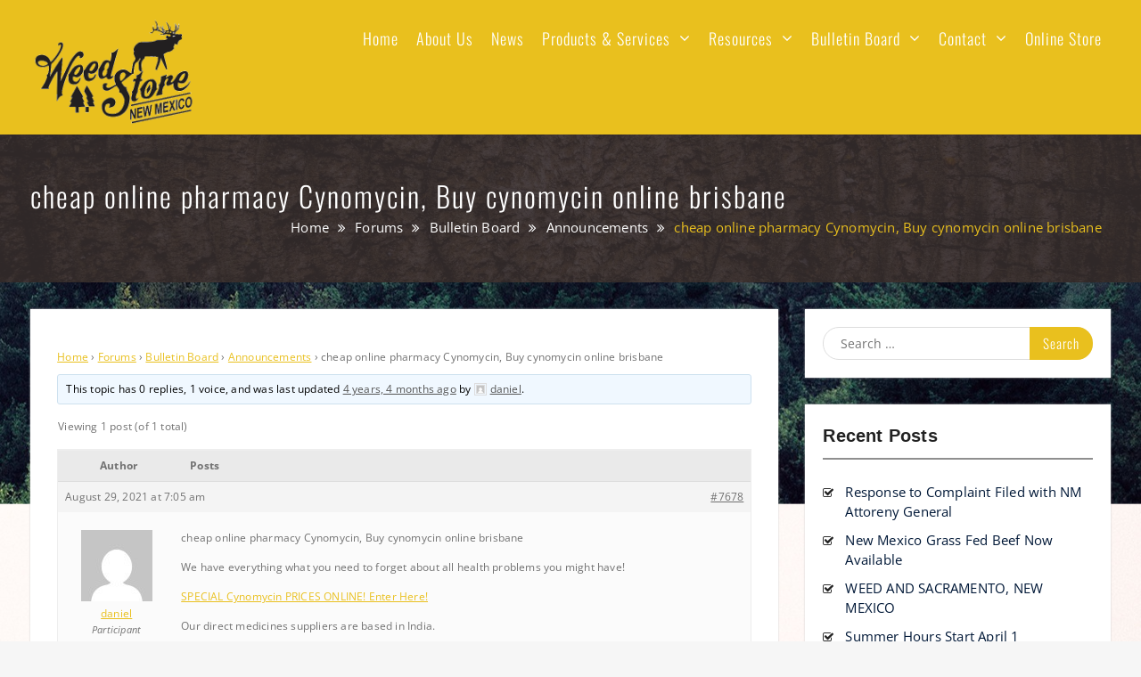

--- FILE ---
content_type: text/html; charset=UTF-8
request_url: http://weedstore.cc/forums/topic/cheap-online-pharmacy-cynomycin-buy-cynomycin-online-brisbane
body_size: 18212
content:
<!DOCTYPE html> <html lang="en-US"><head>
	    <meta charset="UTF-8">
    <meta name="viewport" content="width=device-width, initial-scale=1">
    <link rel="profile" href="http://gmpg.org/xfn/11">
    <link rel="pingback" href="http://weedstore.cc/xmlrpc.php">
    
<meta name='robots' content='index, follow, max-image-preview:large, max-snippet:-1, max-video-preview:-1' />
<script>window._wca = window._wca || [];</script>

	<!-- This site is optimized with the Yoast SEO plugin v22.8 - https://yoast.com/wordpress/plugins/seo/ -->
	<title>cheap online pharmacy Cynomycin, Buy cynomycin online brisbane - Weed Store</title>
	<link rel="canonical" href="http://weedstore.cc/forums/topic/cheap-online-pharmacy-cynomycin-buy-cynomycin-online-brisbane" />
	<meta property="og:locale" content="en_US" />
	<meta property="og:type" content="article" />
	<meta property="og:title" content="cheap online pharmacy Cynomycin, Buy cynomycin online brisbane - Weed Store" />
	<meta property="og:description" content="cheap online pharmacy Cynomycin, Buy cynomycin online brisbane We have everything what you need to forget about all health problems you might have! SPECIAL Cynomycin PRICES ONLINE! Enter Here! Our direct medicines suppliers are based in India. ------------------------------------ Random Internet Quotes: Life guys i actually explain this website and discover why ballston animal hospital in [&hellip;]" />
	<meta property="og:url" content="http://weedstore.cc/forums/topic/cheap-online-pharmacy-cynomycin-buy-cynomycin-online-brisbane" />
	<meta property="og:site_name" content="Weed Store" />
	<meta name="twitter:card" content="summary_large_image" />
	<meta name="twitter:label1" content="Est. reading time" />
	<meta name="twitter:data1" content="1 minute" />
	<script type="application/ld+json" class="yoast-schema-graph">{"@context":"https://schema.org","@graph":[{"@type":"WebPage","@id":"http://weedstore.cc/forums/topic/cheap-online-pharmacy-cynomycin-buy-cynomycin-online-brisbane","url":"http://weedstore.cc/forums/topic/cheap-online-pharmacy-cynomycin-buy-cynomycin-online-brisbane","name":"cheap online pharmacy Cynomycin, Buy cynomycin online brisbane - Weed Store","isPartOf":{"@id":"http://weedstore.cc/#website"},"datePublished":"2021-08-29T13:05:05+00:00","dateModified":"2021-08-29T13:05:05+00:00","breadcrumb":{"@id":"http://weedstore.cc/forums/topic/cheap-online-pharmacy-cynomycin-buy-cynomycin-online-brisbane#breadcrumb"},"inLanguage":"en-US","potentialAction":[{"@type":"ReadAction","target":["http://weedstore.cc/forums/topic/cheap-online-pharmacy-cynomycin-buy-cynomycin-online-brisbane"]}]},{"@type":"BreadcrumbList","@id":"http://weedstore.cc/forums/topic/cheap-online-pharmacy-cynomycin-buy-cynomycin-online-brisbane#breadcrumb","itemListElement":[{"@type":"ListItem","position":1,"name":"Home","item":"http://weedstore.cc/"},{"@type":"ListItem","position":2,"name":"Topics","item":"http://weedstore.cc/topics"},{"@type":"ListItem","position":3,"name":"Bulletin Board","item":"http://weedstore.cc/forums/forum/for-sale"},{"@type":"ListItem","position":4,"name":"Announcements","item":"http://weedstore.cc/forums/forum/for-sale/announcements"},{"@type":"ListItem","position":5,"name":"cheap online pharmacy Cynomycin, Buy cynomycin online brisbane"}]},{"@type":"WebSite","@id":"http://weedstore.cc/#website","url":"http://weedstore.cc/","name":"Weed Store","description":"","publisher":{"@id":"http://weedstore.cc/#organization"},"potentialAction":[{"@type":"SearchAction","target":{"@type":"EntryPoint","urlTemplate":"http://weedstore.cc/?s={search_term_string}"},"query-input":"required name=search_term_string"}],"inLanguage":"en-US"},{"@type":"Organization","@id":"http://weedstore.cc/#organization","name":"Weed Store","url":"http://weedstore.cc/","logo":{"@type":"ImageObject","inLanguage":"en-US","@id":"http://weedstore.cc/#/schema/logo/image/","url":"http://weedstore.cc/wp-content/uploads/2017/03/weedstorenew1bg.png","contentUrl":"http://weedstore.cc/wp-content/uploads/2017/03/weedstorenew1bg.png","width":400,"height":254,"caption":"Weed Store"},"image":{"@id":"http://weedstore.cc/#/schema/logo/image/"}}]}</script>
	<!-- / Yoast SEO plugin. -->


<link rel='dns-prefetch' href='//static.addtoany.com' />
<link rel='dns-prefetch' href='//maps.googleapis.com' />
<link rel='dns-prefetch' href='//stats.wp.com' />
<link rel="alternate" type="application/rss+xml" title="Weed Store &raquo; Feed" href="http://weedstore.cc/feed" />
<link rel="alternate" type="application/rss+xml" title="Weed Store &raquo; Comments Feed" href="http://weedstore.cc/comments/feed" />
<script type="text/javascript">
/* <![CDATA[ */
window._wpemojiSettings = {"baseUrl":"https:\/\/s.w.org\/images\/core\/emoji\/15.0.3\/72x72\/","ext":".png","svgUrl":"https:\/\/s.w.org\/images\/core\/emoji\/15.0.3\/svg\/","svgExt":".svg","source":{"concatemoji":"http:\/\/weedstore.cc\/wp-includes\/js\/wp-emoji-release.min.js?ver=6.5.7"}};
/*! This file is auto-generated */
!function(i,n){var o,s,e;function c(e){try{var t={supportTests:e,timestamp:(new Date).valueOf()};sessionStorage.setItem(o,JSON.stringify(t))}catch(e){}}function p(e,t,n){e.clearRect(0,0,e.canvas.width,e.canvas.height),e.fillText(t,0,0);var t=new Uint32Array(e.getImageData(0,0,e.canvas.width,e.canvas.height).data),r=(e.clearRect(0,0,e.canvas.width,e.canvas.height),e.fillText(n,0,0),new Uint32Array(e.getImageData(0,0,e.canvas.width,e.canvas.height).data));return t.every(function(e,t){return e===r[t]})}function u(e,t,n){switch(t){case"flag":return n(e,"\ud83c\udff3\ufe0f\u200d\u26a7\ufe0f","\ud83c\udff3\ufe0f\u200b\u26a7\ufe0f")?!1:!n(e,"\ud83c\uddfa\ud83c\uddf3","\ud83c\uddfa\u200b\ud83c\uddf3")&&!n(e,"\ud83c\udff4\udb40\udc67\udb40\udc62\udb40\udc65\udb40\udc6e\udb40\udc67\udb40\udc7f","\ud83c\udff4\u200b\udb40\udc67\u200b\udb40\udc62\u200b\udb40\udc65\u200b\udb40\udc6e\u200b\udb40\udc67\u200b\udb40\udc7f");case"emoji":return!n(e,"\ud83d\udc26\u200d\u2b1b","\ud83d\udc26\u200b\u2b1b")}return!1}function f(e,t,n){var r="undefined"!=typeof WorkerGlobalScope&&self instanceof WorkerGlobalScope?new OffscreenCanvas(300,150):i.createElement("canvas"),a=r.getContext("2d",{willReadFrequently:!0}),o=(a.textBaseline="top",a.font="600 32px Arial",{});return e.forEach(function(e){o[e]=t(a,e,n)}),o}function t(e){var t=i.createElement("script");t.src=e,t.defer=!0,i.head.appendChild(t)}"undefined"!=typeof Promise&&(o="wpEmojiSettingsSupports",s=["flag","emoji"],n.supports={everything:!0,everythingExceptFlag:!0},e=new Promise(function(e){i.addEventListener("DOMContentLoaded",e,{once:!0})}),new Promise(function(t){var n=function(){try{var e=JSON.parse(sessionStorage.getItem(o));if("object"==typeof e&&"number"==typeof e.timestamp&&(new Date).valueOf()<e.timestamp+604800&&"object"==typeof e.supportTests)return e.supportTests}catch(e){}return null}();if(!n){if("undefined"!=typeof Worker&&"undefined"!=typeof OffscreenCanvas&&"undefined"!=typeof URL&&URL.createObjectURL&&"undefined"!=typeof Blob)try{var e="postMessage("+f.toString()+"("+[JSON.stringify(s),u.toString(),p.toString()].join(",")+"));",r=new Blob([e],{type:"text/javascript"}),a=new Worker(URL.createObjectURL(r),{name:"wpTestEmojiSupports"});return void(a.onmessage=function(e){c(n=e.data),a.terminate(),t(n)})}catch(e){}c(n=f(s,u,p))}t(n)}).then(function(e){for(var t in e)n.supports[t]=e[t],n.supports.everything=n.supports.everything&&n.supports[t],"flag"!==t&&(n.supports.everythingExceptFlag=n.supports.everythingExceptFlag&&n.supports[t]);n.supports.everythingExceptFlag=n.supports.everythingExceptFlag&&!n.supports.flag,n.DOMReady=!1,n.readyCallback=function(){n.DOMReady=!0}}).then(function(){return e}).then(function(){var e;n.supports.everything||(n.readyCallback(),(e=n.source||{}).concatemoji?t(e.concatemoji):e.wpemoji&&e.twemoji&&(t(e.twemoji),t(e.wpemoji)))}))}((window,document),window._wpemojiSettings);
/* ]]> */
</script>
<style id='wp-emoji-styles-inline-css' type='text/css'>

	img.wp-smiley, img.emoji {
		display: inline !important;
		border: none !important;
		box-shadow: none !important;
		height: 1em !important;
		width: 1em !important;
		margin: 0 0.07em !important;
		vertical-align: -0.1em !important;
		background: none !important;
		padding: 0 !important;
	}
</style>
<link rel='stylesheet' id='wp-block-library-css' href='http://weedstore.cc/wp-includes/css/dist/block-library/style.min.css?ver=6.5.7' type='text/css' media='all' />
<style id='wp-block-library-inline-css' type='text/css'>
.has-text-align-justify{text-align:justify;}
</style>
<style id='wp-block-library-theme-inline-css' type='text/css'>
.wp-block-audio figcaption{color:#555;font-size:13px;text-align:center}.is-dark-theme .wp-block-audio figcaption{color:#ffffffa6}.wp-block-audio{margin:0 0 1em}.wp-block-code{border:1px solid #ccc;border-radius:4px;font-family:Menlo,Consolas,monaco,monospace;padding:.8em 1em}.wp-block-embed figcaption{color:#555;font-size:13px;text-align:center}.is-dark-theme .wp-block-embed figcaption{color:#ffffffa6}.wp-block-embed{margin:0 0 1em}.blocks-gallery-caption{color:#555;font-size:13px;text-align:center}.is-dark-theme .blocks-gallery-caption{color:#ffffffa6}.wp-block-image figcaption{color:#555;font-size:13px;text-align:center}.is-dark-theme .wp-block-image figcaption{color:#ffffffa6}.wp-block-image{margin:0 0 1em}.wp-block-pullquote{border-bottom:4px solid;border-top:4px solid;color:currentColor;margin-bottom:1.75em}.wp-block-pullquote cite,.wp-block-pullquote footer,.wp-block-pullquote__citation{color:currentColor;font-size:.8125em;font-style:normal;text-transform:uppercase}.wp-block-quote{border-left:.25em solid;margin:0 0 1.75em;padding-left:1em}.wp-block-quote cite,.wp-block-quote footer{color:currentColor;font-size:.8125em;font-style:normal;position:relative}.wp-block-quote.has-text-align-right{border-left:none;border-right:.25em solid;padding-left:0;padding-right:1em}.wp-block-quote.has-text-align-center{border:none;padding-left:0}.wp-block-quote.is-large,.wp-block-quote.is-style-large,.wp-block-quote.is-style-plain{border:none}.wp-block-search .wp-block-search__label{font-weight:700}.wp-block-search__button{border:1px solid #ccc;padding:.375em .625em}:where(.wp-block-group.has-background){padding:1.25em 2.375em}.wp-block-separator.has-css-opacity{opacity:.4}.wp-block-separator{border:none;border-bottom:2px solid;margin-left:auto;margin-right:auto}.wp-block-separator.has-alpha-channel-opacity{opacity:1}.wp-block-separator:not(.is-style-wide):not(.is-style-dots){width:100px}.wp-block-separator.has-background:not(.is-style-dots){border-bottom:none;height:1px}.wp-block-separator.has-background:not(.is-style-wide):not(.is-style-dots){height:2px}.wp-block-table{margin:0 0 1em}.wp-block-table td,.wp-block-table th{word-break:normal}.wp-block-table figcaption{color:#555;font-size:13px;text-align:center}.is-dark-theme .wp-block-table figcaption{color:#ffffffa6}.wp-block-video figcaption{color:#555;font-size:13px;text-align:center}.is-dark-theme .wp-block-video figcaption{color:#ffffffa6}.wp-block-video{margin:0 0 1em}.wp-block-template-part.has-background{margin-bottom:0;margin-top:0;padding:1.25em 2.375em}
</style>
<link rel='stylesheet' id='mediaelement-css' href='http://weedstore.cc/wp-includes/js/mediaelement/mediaelementplayer-legacy.min.css?ver=4.2.17' type='text/css' media='all' />
<link rel='stylesheet' id='wp-mediaelement-css' href='http://weedstore.cc/wp-includes/js/mediaelement/wp-mediaelement.min.css?ver=6.5.7' type='text/css' media='all' />
<style id='jetpack-sharing-buttons-style-inline-css' type='text/css'>
.jetpack-sharing-buttons__services-list{display:flex;flex-direction:row;flex-wrap:wrap;gap:0;list-style-type:none;margin:5px;padding:0}.jetpack-sharing-buttons__services-list.has-small-icon-size{font-size:12px}.jetpack-sharing-buttons__services-list.has-normal-icon-size{font-size:16px}.jetpack-sharing-buttons__services-list.has-large-icon-size{font-size:24px}.jetpack-sharing-buttons__services-list.has-huge-icon-size{font-size:36px}@media print{.jetpack-sharing-buttons__services-list{display:none!important}}.editor-styles-wrapper .wp-block-jetpack-sharing-buttons{gap:0;padding-inline-start:0}ul.jetpack-sharing-buttons__services-list.has-background{padding:1.25em 2.375em}
</style>
<link rel='stylesheet' id='awsm-ead-public-css' href='http://weedstore.cc/wp-content/plugins/embed-any-document/css/embed-public.min.css?ver=2.7.4' type='text/css' media='all' />
<link rel='stylesheet' id='wp-components-css' href='http://weedstore.cc/wp-includes/css/dist/components/style.min.css?ver=6.5.7' type='text/css' media='all' />
<link rel='stylesheet' id='wp-preferences-css' href='http://weedstore.cc/wp-includes/css/dist/preferences/style.min.css?ver=6.5.7' type='text/css' media='all' />
<link rel='stylesheet' id='wp-block-editor-css' href='http://weedstore.cc/wp-includes/css/dist/block-editor/style.min.css?ver=6.5.7' type='text/css' media='all' />
<link rel='stylesheet' id='wp-reusable-blocks-css' href='http://weedstore.cc/wp-includes/css/dist/reusable-blocks/style.min.css?ver=6.5.7' type='text/css' media='all' />
<link rel='stylesheet' id='wp-patterns-css' href='http://weedstore.cc/wp-includes/css/dist/patterns/style.min.css?ver=6.5.7' type='text/css' media='all' />
<link rel='stylesheet' id='wp-editor-css' href='http://weedstore.cc/wp-includes/css/dist/editor/style.min.css?ver=6.5.7' type='text/css' media='all' />
<link rel='stylesheet' id='sld_block-cgb-style-css-css' href='http://weedstore.cc/wp-content/plugins/simple-link-directory/gutenberg/sld-block/dist/blocks.style.build.css?ver=6.5.7' type='text/css' media='all' />
<style id='classic-theme-styles-inline-css' type='text/css'>
/*! This file is auto-generated */
.wp-block-button__link{color:#fff;background-color:#32373c;border-radius:9999px;box-shadow:none;text-decoration:none;padding:calc(.667em + 2px) calc(1.333em + 2px);font-size:1.125em}.wp-block-file__button{background:#32373c;color:#fff;text-decoration:none}
</style>
<style id='global-styles-inline-css' type='text/css'>
body{--wp--preset--color--black: #111111;--wp--preset--color--cyan-bluish-gray: #abb8c3;--wp--preset--color--white: #ffffff;--wp--preset--color--pale-pink: #f78da7;--wp--preset--color--vivid-red: #cf2e2e;--wp--preset--color--luminous-vivid-orange: #ff6900;--wp--preset--color--luminous-vivid-amber: #fcb900;--wp--preset--color--light-green-cyan: #7bdcb5;--wp--preset--color--vivid-green-cyan: #00d084;--wp--preset--color--pale-cyan-blue: #8ed1fc;--wp--preset--color--vivid-cyan-blue: #0693e3;--wp--preset--color--vivid-purple: #9b51e0;--wp--preset--color--gray: #f4f4f4;--wp--preset--color--blue: #1b8be0;--wp--preset--color--yellow: #e9c01e;--wp--preset--gradient--vivid-cyan-blue-to-vivid-purple: linear-gradient(135deg,rgba(6,147,227,1) 0%,rgb(155,81,224) 100%);--wp--preset--gradient--light-green-cyan-to-vivid-green-cyan: linear-gradient(135deg,rgb(122,220,180) 0%,rgb(0,208,130) 100%);--wp--preset--gradient--luminous-vivid-amber-to-luminous-vivid-orange: linear-gradient(135deg,rgba(252,185,0,1) 0%,rgba(255,105,0,1) 100%);--wp--preset--gradient--luminous-vivid-orange-to-vivid-red: linear-gradient(135deg,rgba(255,105,0,1) 0%,rgb(207,46,46) 100%);--wp--preset--gradient--very-light-gray-to-cyan-bluish-gray: linear-gradient(135deg,rgb(238,238,238) 0%,rgb(169,184,195) 100%);--wp--preset--gradient--cool-to-warm-spectrum: linear-gradient(135deg,rgb(74,234,220) 0%,rgb(151,120,209) 20%,rgb(207,42,186) 40%,rgb(238,44,130) 60%,rgb(251,105,98) 80%,rgb(254,248,76) 100%);--wp--preset--gradient--blush-light-purple: linear-gradient(135deg,rgb(255,206,236) 0%,rgb(152,150,240) 100%);--wp--preset--gradient--blush-bordeaux: linear-gradient(135deg,rgb(254,205,165) 0%,rgb(254,45,45) 50%,rgb(107,0,62) 100%);--wp--preset--gradient--luminous-dusk: linear-gradient(135deg,rgb(255,203,112) 0%,rgb(199,81,192) 50%,rgb(65,88,208) 100%);--wp--preset--gradient--pale-ocean: linear-gradient(135deg,rgb(255,245,203) 0%,rgb(182,227,212) 50%,rgb(51,167,181) 100%);--wp--preset--gradient--electric-grass: linear-gradient(135deg,rgb(202,248,128) 0%,rgb(113,206,126) 100%);--wp--preset--gradient--midnight: linear-gradient(135deg,rgb(2,3,129) 0%,rgb(40,116,252) 100%);--wp--preset--font-size--small: 14px;--wp--preset--font-size--medium: 20px;--wp--preset--font-size--large: 42px;--wp--preset--font-size--x-large: 42px;--wp--preset--font-size--normal: 18px;--wp--preset--font-size--huge: 54px;--wp--preset--spacing--20: 0.44rem;--wp--preset--spacing--30: 0.67rem;--wp--preset--spacing--40: 1rem;--wp--preset--spacing--50: 1.5rem;--wp--preset--spacing--60: 2.25rem;--wp--preset--spacing--70: 3.38rem;--wp--preset--spacing--80: 5.06rem;--wp--preset--shadow--natural: 6px 6px 9px rgba(0, 0, 0, 0.2);--wp--preset--shadow--deep: 12px 12px 50px rgba(0, 0, 0, 0.4);--wp--preset--shadow--sharp: 6px 6px 0px rgba(0, 0, 0, 0.2);--wp--preset--shadow--outlined: 6px 6px 0px -3px rgba(255, 255, 255, 1), 6px 6px rgba(0, 0, 0, 1);--wp--preset--shadow--crisp: 6px 6px 0px rgba(0, 0, 0, 1);}:where(.is-layout-flex){gap: 0.5em;}:where(.is-layout-grid){gap: 0.5em;}body .is-layout-flex{display: flex;}body .is-layout-flex{flex-wrap: wrap;align-items: center;}body .is-layout-flex > *{margin: 0;}body .is-layout-grid{display: grid;}body .is-layout-grid > *{margin: 0;}:where(.wp-block-columns.is-layout-flex){gap: 2em;}:where(.wp-block-columns.is-layout-grid){gap: 2em;}:where(.wp-block-post-template.is-layout-flex){gap: 1.25em;}:where(.wp-block-post-template.is-layout-grid){gap: 1.25em;}.has-black-color{color: var(--wp--preset--color--black) !important;}.has-cyan-bluish-gray-color{color: var(--wp--preset--color--cyan-bluish-gray) !important;}.has-white-color{color: var(--wp--preset--color--white) !important;}.has-pale-pink-color{color: var(--wp--preset--color--pale-pink) !important;}.has-vivid-red-color{color: var(--wp--preset--color--vivid-red) !important;}.has-luminous-vivid-orange-color{color: var(--wp--preset--color--luminous-vivid-orange) !important;}.has-luminous-vivid-amber-color{color: var(--wp--preset--color--luminous-vivid-amber) !important;}.has-light-green-cyan-color{color: var(--wp--preset--color--light-green-cyan) !important;}.has-vivid-green-cyan-color{color: var(--wp--preset--color--vivid-green-cyan) !important;}.has-pale-cyan-blue-color{color: var(--wp--preset--color--pale-cyan-blue) !important;}.has-vivid-cyan-blue-color{color: var(--wp--preset--color--vivid-cyan-blue) !important;}.has-vivid-purple-color{color: var(--wp--preset--color--vivid-purple) !important;}.has-black-background-color{background-color: var(--wp--preset--color--black) !important;}.has-cyan-bluish-gray-background-color{background-color: var(--wp--preset--color--cyan-bluish-gray) !important;}.has-white-background-color{background-color: var(--wp--preset--color--white) !important;}.has-pale-pink-background-color{background-color: var(--wp--preset--color--pale-pink) !important;}.has-vivid-red-background-color{background-color: var(--wp--preset--color--vivid-red) !important;}.has-luminous-vivid-orange-background-color{background-color: var(--wp--preset--color--luminous-vivid-orange) !important;}.has-luminous-vivid-amber-background-color{background-color: var(--wp--preset--color--luminous-vivid-amber) !important;}.has-light-green-cyan-background-color{background-color: var(--wp--preset--color--light-green-cyan) !important;}.has-vivid-green-cyan-background-color{background-color: var(--wp--preset--color--vivid-green-cyan) !important;}.has-pale-cyan-blue-background-color{background-color: var(--wp--preset--color--pale-cyan-blue) !important;}.has-vivid-cyan-blue-background-color{background-color: var(--wp--preset--color--vivid-cyan-blue) !important;}.has-vivid-purple-background-color{background-color: var(--wp--preset--color--vivid-purple) !important;}.has-black-border-color{border-color: var(--wp--preset--color--black) !important;}.has-cyan-bluish-gray-border-color{border-color: var(--wp--preset--color--cyan-bluish-gray) !important;}.has-white-border-color{border-color: var(--wp--preset--color--white) !important;}.has-pale-pink-border-color{border-color: var(--wp--preset--color--pale-pink) !important;}.has-vivid-red-border-color{border-color: var(--wp--preset--color--vivid-red) !important;}.has-luminous-vivid-orange-border-color{border-color: var(--wp--preset--color--luminous-vivid-orange) !important;}.has-luminous-vivid-amber-border-color{border-color: var(--wp--preset--color--luminous-vivid-amber) !important;}.has-light-green-cyan-border-color{border-color: var(--wp--preset--color--light-green-cyan) !important;}.has-vivid-green-cyan-border-color{border-color: var(--wp--preset--color--vivid-green-cyan) !important;}.has-pale-cyan-blue-border-color{border-color: var(--wp--preset--color--pale-cyan-blue) !important;}.has-vivid-cyan-blue-border-color{border-color: var(--wp--preset--color--vivid-cyan-blue) !important;}.has-vivid-purple-border-color{border-color: var(--wp--preset--color--vivid-purple) !important;}.has-vivid-cyan-blue-to-vivid-purple-gradient-background{background: var(--wp--preset--gradient--vivid-cyan-blue-to-vivid-purple) !important;}.has-light-green-cyan-to-vivid-green-cyan-gradient-background{background: var(--wp--preset--gradient--light-green-cyan-to-vivid-green-cyan) !important;}.has-luminous-vivid-amber-to-luminous-vivid-orange-gradient-background{background: var(--wp--preset--gradient--luminous-vivid-amber-to-luminous-vivid-orange) !important;}.has-luminous-vivid-orange-to-vivid-red-gradient-background{background: var(--wp--preset--gradient--luminous-vivid-orange-to-vivid-red) !important;}.has-very-light-gray-to-cyan-bluish-gray-gradient-background{background: var(--wp--preset--gradient--very-light-gray-to-cyan-bluish-gray) !important;}.has-cool-to-warm-spectrum-gradient-background{background: var(--wp--preset--gradient--cool-to-warm-spectrum) !important;}.has-blush-light-purple-gradient-background{background: var(--wp--preset--gradient--blush-light-purple) !important;}.has-blush-bordeaux-gradient-background{background: var(--wp--preset--gradient--blush-bordeaux) !important;}.has-luminous-dusk-gradient-background{background: var(--wp--preset--gradient--luminous-dusk) !important;}.has-pale-ocean-gradient-background{background: var(--wp--preset--gradient--pale-ocean) !important;}.has-electric-grass-gradient-background{background: var(--wp--preset--gradient--electric-grass) !important;}.has-midnight-gradient-background{background: var(--wp--preset--gradient--midnight) !important;}.has-small-font-size{font-size: var(--wp--preset--font-size--small) !important;}.has-medium-font-size{font-size: var(--wp--preset--font-size--medium) !important;}.has-large-font-size{font-size: var(--wp--preset--font-size--large) !important;}.has-x-large-font-size{font-size: var(--wp--preset--font-size--x-large) !important;}
.wp-block-navigation a:where(:not(.wp-element-button)){color: inherit;}
:where(.wp-block-post-template.is-layout-flex){gap: 1.25em;}:where(.wp-block-post-template.is-layout-grid){gap: 1.25em;}
:where(.wp-block-columns.is-layout-flex){gap: 2em;}:where(.wp-block-columns.is-layout-grid){gap: 2em;}
.wp-block-pullquote{font-size: 1.5em;line-height: 1.6;}
</style>
<link rel='stylesheet' id='bbp-default-css' href='http://weedstore.cc/wp-content/plugins/bbpress/templates/default/css/bbpress.min.css?ver=2.6.9' type='text/css' media='all' />
<link rel='stylesheet' id='contact-form-7-css' href='http://weedstore.cc/wp-content/plugins/contact-form-7/includes/css/styles.css?ver=5.9.5' type='text/css' media='all' />
<link rel='stylesheet' id='hm_bbpui-css' href='http://weedstore.cc/wp-content/plugins/image-upload-for-bbpress/css/bbp-image-upload.css?ver=6.5.7' type='text/css' media='all' />
<link rel='stylesheet' id='nws-alerts-css-css' href='http://weedstore.cc/wp-content/plugins/national-weather-service-alerts/css/nws-alerts.css?ver=6.5.7' type='text/css' media='all' />
<link rel='stylesheet' id='woocommerce-layout-css' href='http://weedstore.cc/wp-content/plugins/woocommerce/assets/css/woocommerce-layout.css?ver=8.9.4' type='text/css' media='all' />
<style id='woocommerce-layout-inline-css' type='text/css'>

	.infinite-scroll .woocommerce-pagination {
		display: none;
	}
</style>
<link rel='stylesheet' id='woocommerce-smallscreen-css' href='http://weedstore.cc/wp-content/plugins/woocommerce/assets/css/woocommerce-smallscreen.css?ver=8.9.4' type='text/css' media='only screen and (max-width: 768px)' />
<link rel='stylesheet' id='woocommerce-general-css' href='http://weedstore.cc/wp-content/plugins/woocommerce/assets/css/woocommerce.css?ver=8.9.4' type='text/css' media='all' />
<style id='woocommerce-inline-inline-css' type='text/css'>
.woocommerce form .form-row .required { visibility: visible; }
</style>
<link rel='stylesheet' id='wpemfb-lightbox-css' href='http://weedstore.cc/wp-content/plugins/wp-embed-facebook/templates/lightbox/css/lightbox.css?ver=3.1.2' type='text/css' media='all' />
<link rel='stylesheet' id='op_css-css' href='http://weedstore.cc/wp-content/plugins/wp-opening-hours/dist/styles/main.css?ver=6.5.7' type='text/css' media='all' />
<link rel='stylesheet' id='font-awesome-css' href='http://weedstore.cc/wp-content/plugins/elementor/assets/lib/font-awesome/css/font-awesome.min.css?ver=4.7.0' type='text/css' media='all' />
<link rel='stylesheet' id='onefold-google-fonts-css' href='http://weedstore.cc/wp-content/fonts/86ae9f0678b8ff9b74022ec3244bd8e0.css' type='text/css' media='all' />
<link rel='stylesheet' id='jquery-sidr-css' href='http://weedstore.cc/wp-content/themes/onefold/third-party/sidr/css/jquery.sidr.dark.min.css?ver=2.2.1' type='text/css' media='all' />
<link rel='stylesheet' id='jquery-magnific-popup-css' href='http://weedstore.cc/wp-content/themes/onefold/third-party/magnific-popup/css/magnific-popup.min.css?ver=1.1.0' type='text/css' media='all' />
<link rel='stylesheet' id='onefold-style-css' href='http://weedstore.cc/wp-content/themes/onefold/style.css?ver=20240328-04720' type='text/css' media='all' />
<link rel='stylesheet' id='onefold-block-style-css' href='http://weedstore.cc/wp-content/themes/onefold/css/blocks.css?ver=20240328-04720' type='text/css' media='all' />
<link rel='stylesheet' id='meks-ads-widget-css' href='http://weedstore.cc/wp-content/plugins/meks-easy-ads-widget/css/style.css?ver=2.0.8' type='text/css' media='all' />
<link rel='stylesheet' id='addtoany-css' href='http://weedstore.cc/wp-content/plugins/add-to-any/addtoany.min.css?ver=1.16' type='text/css' media='all' />
<script type="text/javascript" src="http://weedstore.cc/wp-includes/js/jquery/jquery.min.js?ver=3.7.1" id="jquery-core-js"></script>
<script type="text/javascript" src="http://weedstore.cc/wp-includes/js/jquery/jquery-migrate.min.js?ver=3.4.1" id="jquery-migrate-js"></script>
<script type="text/javascript" id="addtoany-core-js-before">
/* <![CDATA[ */
window.a2a_config=window.a2a_config||{};a2a_config.callbacks=[];a2a_config.overlays=[];a2a_config.templates={};
/* ]]> */
</script>
<script type="text/javascript" async src="https://static.addtoany.com/menu/page.js" id="addtoany-core-js"></script>
<script type="text/javascript" async src="http://weedstore.cc/wp-content/plugins/add-to-any/addtoany.min.js?ver=1.1" id="addtoany-jquery-js"></script>
<script type="text/javascript" src="http://weedstore.cc/wp-content/plugins/image-upload-for-bbpress/js/bbp-image-upload.js?ver=1.1.17" id="hm_bbpui-js"></script>
<script type="text/javascript" src="https://maps.googleapis.com/maps/api/js?key=AIzaSyAGZtvdzyuDnavaMKg4wyrzudV73h8e0yA&amp;v=3.exp&amp;libraries=weather" id="google-map-api-js"></script>
<script type="text/javascript" src="http://weedstore.cc/wp-content/plugins/woocommerce/assets/js/jquery-blockui/jquery.blockUI.min.js?ver=2.7.0-wc.8.9.4" id="jquery-blockui-js" defer="defer" data-wp-strategy="defer"></script>
<script type="text/javascript" id="wc-add-to-cart-js-extra">
/* <![CDATA[ */
var wc_add_to_cart_params = {"ajax_url":"\/wp-admin\/admin-ajax.php","wc_ajax_url":"\/?wc-ajax=%%endpoint%%","i18n_view_cart":"View cart","cart_url":"http:\/\/weedstore.cc","is_cart":"","cart_redirect_after_add":"no"};
/* ]]> */
</script>
<script type="text/javascript" src="http://weedstore.cc/wp-content/plugins/woocommerce/assets/js/frontend/add-to-cart.min.js?ver=8.9.4" id="wc-add-to-cart-js" defer="defer" data-wp-strategy="defer"></script>
<script type="text/javascript" src="http://weedstore.cc/wp-content/plugins/woocommerce/assets/js/js-cookie/js.cookie.min.js?ver=2.1.4-wc.8.9.4" id="js-cookie-js" defer="defer" data-wp-strategy="defer"></script>
<script type="text/javascript" id="woocommerce-js-extra">
/* <![CDATA[ */
var woocommerce_params = {"ajax_url":"\/wp-admin\/admin-ajax.php","wc_ajax_url":"\/?wc-ajax=%%endpoint%%"};
/* ]]> */
</script>
<script type="text/javascript" src="http://weedstore.cc/wp-content/plugins/woocommerce/assets/js/frontend/woocommerce.min.js?ver=8.9.4" id="woocommerce-js" defer="defer" data-wp-strategy="defer"></script>
<script type="text/javascript" src="http://weedstore.cc/wp-content/plugins/wp-embed-facebook/templates/lightbox/js/lightbox.min.js?ver=3.1.2" id="wpemfb-lightbox-js"></script>
<script type="text/javascript" id="wpemfb-fbjs-js-extra">
/* <![CDATA[ */
var WEF = {"local":"en_US","version":"v2.8","fb_id":"","comments_nonce":"85374d2c4e"};
/* ]]> */
</script>
<script type="text/javascript" src="http://weedstore.cc/wp-content/plugins/wp-embed-facebook/inc/js/fb.min.js?ver=3.1.2" id="wpemfb-fbjs-js"></script>
<script type="text/javascript" id="WCPAY_ASSETS-js-extra">
/* <![CDATA[ */
var wcpayAssets = {"url":"http:\/\/weedstore.cc\/wp-content\/plugins\/woocommerce-payments\/dist\/"};
/* ]]> */
</script>
<script type="text/javascript" src="https://stats.wp.com/s-202604.js" id="woocommerce-analytics-js" defer="defer" data-wp-strategy="defer"></script>
<link rel="https://api.w.org/" href="http://weedstore.cc/wp-json/" /><link rel="EditURI" type="application/rsd+xml" title="RSD" href="http://weedstore.cc/xmlrpc.php?rsd" />
<meta name="generator" content="WordPress 6.5.7" />
<meta name="generator" content="WooCommerce 8.9.4" />
<link rel='shortlink' href='http://weedstore.cc/?p=7678' />
<link rel="alternate" type="application/json+oembed" href="http://weedstore.cc/wp-json/oembed/1.0/embed?url=http%3A%2F%2Fweedstore.cc%2Fforums%2Ftopic%2Fcheap-online-pharmacy-cynomycin-buy-cynomycin-online-brisbane" />
<link rel="alternate" type="text/xml+oembed" href="http://weedstore.cc/wp-json/oembed/1.0/embed?url=http%3A%2F%2Fweedstore.cc%2Fforums%2Ftopic%2Fcheap-online-pharmacy-cynomycin-buy-cynomycin-online-brisbane&#038;format=xml" />
        <script type="text/javascript">
            var ajaxurl = 'http://weedstore.cc/wp-admin/admin-ajax.php';
        </script>
        <script type="text/javascript">
                var ajaxurl = "http://weedstore.cc/wp-admin/admin-ajax.php";
                var qc_sld_get_ajax_nonce = "517abca25c";
             </script><script type="text/javascript">
(function(url){
	if(/(?:Chrome\/26\.0\.1410\.63 Safari\/537\.31|WordfenceTestMonBot)/.test(navigator.userAgent)){ return; }
	var addEvent = function(evt, handler) {
		if (window.addEventListener) {
			document.addEventListener(evt, handler, false);
		} else if (window.attachEvent) {
			document.attachEvent('on' + evt, handler);
		}
	};
	var removeEvent = function(evt, handler) {
		if (window.removeEventListener) {
			document.removeEventListener(evt, handler, false);
		} else if (window.detachEvent) {
			document.detachEvent('on' + evt, handler);
		}
	};
	var evts = 'contextmenu dblclick drag dragend dragenter dragleave dragover dragstart drop keydown keypress keyup mousedown mousemove mouseout mouseover mouseup mousewheel scroll'.split(' ');
	var logHuman = function() {
		if (window.wfLogHumanRan) { return; }
		window.wfLogHumanRan = true;
		var wfscr = document.createElement('script');
		wfscr.type = 'text/javascript';
		wfscr.async = true;
		wfscr.src = url + '&r=' + Math.random();
		(document.getElementsByTagName('head')[0]||document.getElementsByTagName('body')[0]).appendChild(wfscr);
		for (var i = 0; i < evts.length; i++) {
			removeEvent(evts[i], logHuman);
		}
	};
	for (var i = 0; i < evts.length; i++) {
		addEvent(evts[i], logHuman);
	}
})('//weedstore.cc/?wordfence_lh=1&hid=3E0B0851566247D68DCA0646ED2EA02A');
</script>	<style>img#wpstats{display:none}</style>
			<noscript><style>.woocommerce-product-gallery{ opacity: 1 !important; }</style></noscript>
	<meta name="generator" content="Elementor 3.21.8; features: e_optimized_assets_loading, additional_custom_breakpoints; settings: css_print_method-external, google_font-enabled, font_display-auto">
<style type="text/css" id="custom-background-css">
body.custom-background { background-image: url("http://weedstore.cc/wp-content/uploads/2017/03/nature-forest-trees-fog.jpeg"); background-position: right bottom; background-size: auto; background-repeat: repeat; background-attachment: scroll; }
</style>
	<link rel="icon" href="http://weedstore.cc/wp-content/uploads/2017/03/cropped-weedstorenew1-32x32.png" sizes="32x32" />
<link rel="icon" href="http://weedstore.cc/wp-content/uploads/2017/03/cropped-weedstorenew1-192x192.png" sizes="192x192" />
<link rel="apple-touch-icon" href="http://weedstore.cc/wp-content/uploads/2017/03/cropped-weedstorenew1-180x180.png" />
<meta name="msapplication-TileImage" content="http://weedstore.cc/wp-content/uploads/2017/03/cropped-weedstorenew1-270x270.png" />

<script type='text/javascript' src='http://weedstore.cc/wp-content/plugins/wp-spamshield/js/jscripts.php'></script> 
</head>

<body class="topic bbpress no-js topic-template-default single single-topic postid-7678 custom-background wp-custom-logo wp-embed-responsive theme-onefold nws-alerts-bar-enabled woocommerce-no-js global-layout-right-sidebar slider-disabled elementor-default elementor-kit-309">
<article class="nws-alerts nws-alerts-collapsible nws-alerts-bar  nws-alerts-no-entries" data-settings="{&quot;zip&quot;:&quot;88354&quot;,&quot;scope&quot;:&quot;county&quot;,&quot;limit&quot;:0,&quot;display&quot;:&quot;bar&quot;,&quot;classes&quot;:&quot;nws-alerts-bar  nws-alerts-no-entries&quot;,&quot;location_title&quot;:&quot;Weed, NM&quot;,&quot;refresh_rate&quot;:15}">
    <!-- Heading -->
    <section class="nws-alerts-heading nws-alerts-heading-no-graphic">
        <!-- Heading graphic -->
        
        <!-- Heading entry event -->
        
        <!-- Heading location and scope -->
                    <span class="nws-alerts-heading-location">Weed, NM</span><span class="nws-alerts-heading-scope">Local Weather Alerts</span>
            </section>

    <!-- Details -->
    <section class="nws-alerts-details">
        <!-- Details entries -->
        <section class="nws-alerts-entries">
                    <!-- Entries empty -->
            There are currently no active weather alerts.                </section>

        <!-- Details map -->
            </section>
</article>


	

	    <div id="page" class="hfeed site">
    <a class="skip-link screen-reader-text" href="#content">Skip to content</a>		<a id="mobile-trigger" href="#mob-menu"><i class="fa fa-bars"></i></a>
		<div id="mob-menu">
			<ul id="menu-pages" class="menu"><li id="menu-item-52" class="menu-item menu-item-type-custom menu-item-object-custom menu-item-home menu-item-52"><a href="http://weedstore.cc">Home</a></li>
<li id="menu-item-53" class="menu-item menu-item-type-post_type menu-item-object-page menu-item-53"><a href="http://weedstore.cc/about-us">About Us</a></li>
<li id="menu-item-54" class="menu-item menu-item-type-post_type menu-item-object-page current_page_parent menu-item-54"><a href="http://weedstore.cc/news">News</a></li>
<li id="menu-item-55" class="menu-item menu-item-type-post_type menu-item-object-page menu-item-has-children menu-item-55"><a href="http://weedstore.cc/services">Products &#038; Services</a>
<ul class="sub-menu">
	<li id="menu-item-71" class="menu-item menu-item-type-post_type menu-item-object-page menu-item-71"><a href="http://weedstore.cc/services/print-copy-service">Print &#038; Copy Service</a></li>
	<li id="menu-item-88" class="menu-item menu-item-type-post_type menu-item-object-page menu-item-88"><a href="http://weedstore.cc/services/3d-printing-service">3d Printing Service</a></li>
	<li id="menu-item-142" class="menu-item menu-item-type-post_type menu-item-object-page menu-item-142"><a href="http://weedstore.cc/services/website-hosting-development">Website Hosting &#038; Development</a></li>
	<li id="menu-item-65" class="menu-item menu-item-type-post_type menu-item-object-page menu-item-65"><a href="http://weedstore.cc/services/communication">Communication</a></li>
	<li id="menu-item-158" class="menu-item menu-item-type-custom menu-item-object-custom menu-item-158"><a href="http://dvd.weedstore.cc">DVD Rental</a></li>
</ul>
</li>
<li id="menu-item-56" class="menu-item menu-item-type-post_type menu-item-object-page menu-item-has-children menu-item-56"><a href="http://weedstore.cc/resources">Resources</a>
<ul class="sub-menu">
	<li id="menu-item-148" class="menu-item menu-item-type-post_type menu-item-object-page menu-item-148"><a href="http://weedstore.cc/resources/maps-suggested-reading">Maps &#038; Suggested Reading</a></li>
</ul>
</li>
<li id="menu-item-317" class="menu-item menu-item-type-post_type menu-item-object-forum menu-item-has-children menu-item-317"><a href="http://weedstore.cc/forums/forum/for-sale">Bulletin Board</a>
<ul class="sub-menu">
	<li id="menu-item-335" class="menu-item menu-item-type-post_type menu-item-object-forum menu-item-335"><a href="http://weedstore.cc/forums/forum/for-sale/for-sale">For Sale</a></li>
	<li id="menu-item-334" class="menu-item menu-item-type-post_type menu-item-object-forum menu-item-334"><a href="http://weedstore.cc/forums/forum/for-sale/events">Events</a></li>
	<li id="menu-item-332" class="menu-item menu-item-type-post_type menu-item-object-forum menu-item-332"><a href="http://weedstore.cc/forums/forum/for-sale/services">Services</a></li>
	<li id="menu-item-333" class="menu-item menu-item-type-post_type menu-item-object-forum menu-item-333"><a href="http://weedstore.cc/forums/forum/for-sale/announcements">Announcements</a></li>
</ul>
</li>
<li id="menu-item-57" class="menu-item menu-item-type-post_type menu-item-object-page menu-item-has-children menu-item-57"><a href="http://weedstore.cc/contact">Contact</a>
<ul class="sub-menu">
	<li id="menu-item-152" class="menu-item menu-item-type-post_type menu-item-object-page menu-item-152"><a href="http://weedstore.cc/contact/connect-on-facebook">Connect on Facebook</a></li>
</ul>
</li>
<li id="menu-item-298" class="menu-item menu-item-type-custom menu-item-object-custom menu-item-298"><a href="http://shop.weedstore.cc">Online Store</a></li>
</ul>		</div><!-- #mob-menu -->
		
    <header id="masthead" class="site-header" role="banner"><div class="container">			    <div class="site-branding">

			<a href="http://weedstore.cc/" class="custom-logo-link" rel="home"><img fetchpriority="high" width="400" height="254" src="http://weedstore.cc/wp-content/uploads/2017/03/weedstorenew1bg.png" class="custom-logo" alt="Weed Store" decoding="async" srcset="http://weedstore.cc/wp-content/uploads/2017/03/weedstorenew1bg.png 400w, http://weedstore.cc/wp-content/uploads/2017/03/weedstorenew1bg-300x191.png 300w" sizes="(max-width: 400px) 100vw, 400px" /></a>
										    </div><!-- .site-branding -->
	    <div class="right-header">
		    <div id="main-nav">
		        <nav id="site-navigation" class="main-navigation" role="navigation">
		            <div class="wrap-menu-content">
						<div class="menu-pages-container"><ul id="primary-menu" class="menu"><li class="menu-item menu-item-type-custom menu-item-object-custom menu-item-home menu-item-52"><a href="http://weedstore.cc">Home</a></li>
<li class="menu-item menu-item-type-post_type menu-item-object-page menu-item-53"><a href="http://weedstore.cc/about-us">About Us</a></li>
<li class="menu-item menu-item-type-post_type menu-item-object-page current_page_parent menu-item-54"><a href="http://weedstore.cc/news">News</a></li>
<li class="menu-item menu-item-type-post_type menu-item-object-page menu-item-has-children menu-item-55"><a href="http://weedstore.cc/services">Products &#038; Services</a>
<ul class="sub-menu">
	<li class="menu-item menu-item-type-post_type menu-item-object-page menu-item-71"><a href="http://weedstore.cc/services/print-copy-service">Print &#038; Copy Service</a></li>
	<li class="menu-item menu-item-type-post_type menu-item-object-page menu-item-88"><a href="http://weedstore.cc/services/3d-printing-service">3d Printing Service</a></li>
	<li class="menu-item menu-item-type-post_type menu-item-object-page menu-item-142"><a href="http://weedstore.cc/services/website-hosting-development">Website Hosting &#038; Development</a></li>
	<li class="menu-item menu-item-type-post_type menu-item-object-page menu-item-65"><a href="http://weedstore.cc/services/communication">Communication</a></li>
	<li class="menu-item menu-item-type-custom menu-item-object-custom menu-item-158"><a href="http://dvd.weedstore.cc">DVD Rental</a></li>
</ul>
</li>
<li class="menu-item menu-item-type-post_type menu-item-object-page menu-item-has-children menu-item-56"><a href="http://weedstore.cc/resources">Resources</a>
<ul class="sub-menu">
	<li class="menu-item menu-item-type-post_type menu-item-object-page menu-item-148"><a href="http://weedstore.cc/resources/maps-suggested-reading">Maps &#038; Suggested Reading</a></li>
</ul>
</li>
<li class="menu-item menu-item-type-post_type menu-item-object-forum menu-item-has-children menu-item-317"><a href="http://weedstore.cc/forums/forum/for-sale">Bulletin Board</a>
<ul class="sub-menu">
	<li class="menu-item menu-item-type-post_type menu-item-object-forum menu-item-335"><a href="http://weedstore.cc/forums/forum/for-sale/for-sale">For Sale</a></li>
	<li class="menu-item menu-item-type-post_type menu-item-object-forum menu-item-334"><a href="http://weedstore.cc/forums/forum/for-sale/events">Events</a></li>
	<li class="menu-item menu-item-type-post_type menu-item-object-forum menu-item-332"><a href="http://weedstore.cc/forums/forum/for-sale/services">Services</a></li>
	<li class="menu-item menu-item-type-post_type menu-item-object-forum menu-item-333"><a href="http://weedstore.cc/forums/forum/for-sale/announcements">Announcements</a></li>
</ul>
</li>
<li class="menu-item menu-item-type-post_type menu-item-object-page menu-item-has-children menu-item-57"><a href="http://weedstore.cc/contact">Contact</a>
<ul class="sub-menu">
	<li class="menu-item menu-item-type-post_type menu-item-object-page menu-item-152"><a href="http://weedstore.cc/contact/connect-on-facebook">Connect on Facebook</a></li>
</ul>
</li>
<li class="menu-item menu-item-type-custom menu-item-object-custom menu-item-298"><a href="http://shop.weedstore.cc">Online Store</a></li>
</ul></div>		            </div><!-- .menu-content -->
		        </nav><!-- #site-navigation -->
		    </div> <!-- #main-nav -->
	    </div><!-- .right-header -->
	        </div><!-- .container --></header><!-- #masthead -->
			<div id="custom-header"  style="background-image:url(http://weedstore.cc/wp-content/uploads/2017/03/cropped-pexels-photo-129743.jpeg);background-size:cover;" >
			<div class="container">
						<div class="header-content">
							<h1 class="page-title">				cheap online pharmacy Cynomycin, Buy cynomycin online brisbane				</h1>			        </div><!-- .header-content -->
		<div id="breadcrumb"><div role="navigation" aria-label="Breadcrumbs" class="breadcrumb-trail breadcrumbs" itemprop="breadcrumb"><ul class="trail-items" itemscope itemtype="http://schema.org/BreadcrumbList"><meta name="numberOfItems" content="5" /><meta name="itemListOrder" content="Ascending" /><li itemprop="itemListElement" itemscope itemtype="http://schema.org/ListItem" class="trail-item trail-begin"><a href="http://weedstore.cc" rel="home"><span itemprop="name">Home</span></a><meta itemprop="position" content="1" /></li><li itemprop="itemListElement" itemscope itemtype="http://schema.org/ListItem" class="trail-item"><a href="http://weedstore.cc/forums"><span itemprop="name">Forums</span></a><meta itemprop="position" content="2" /></li><li itemprop="itemListElement" itemscope itemtype="http://schema.org/ListItem" class="trail-item"><a href="http://weedstore.cc/forums/forum/for-sale"><span itemprop="name">Bulletin Board</span></a><meta itemprop="position" content="3" /></li><li itemprop="itemListElement" itemscope itemtype="http://schema.org/ListItem" class="trail-item"><a href="http://weedstore.cc/forums/forum/for-sale/announcements"><span itemprop="name">Announcements</span></a><meta itemprop="position" content="4" /></li><li itemprop="itemListElement" itemscope itemtype="http://schema.org/ListItem" class="trail-item trail-end"><span itemprop="name">cheap online pharmacy Cynomycin, Buy cynomycin online brisbane</span><meta itemprop="position" content="5" /></li></ul></div></div><!-- #breadcrumb -->			</div><!-- .container -->
		</div><!-- #custom-header -->
		<div id="content" class="site-content"><div class="container"><div class="inner-wrapper">    

	<div id="primary" class="content-area">
		<main id="main" class="site-main" role="main">

			
				
<article id="post-7678" class="post-7678 topic type-topic status-publish hentry">

    	<div class="entry-content-wrapper">
		<div class="entry-content">
			
<div id="bbpress-forums" class="bbpress-wrapper">

	<div class="bbp-breadcrumb"><p><a href="http://weedstore.cc" class="bbp-breadcrumb-home">Home</a> <span class="bbp-breadcrumb-sep">&rsaquo;</span> <a href="http://weedstore.cc/forums" class="bbp-breadcrumb-root">Forums</a> <span class="bbp-breadcrumb-sep">&rsaquo;</span> <a href="http://weedstore.cc/forums/forum/for-sale" class="bbp-breadcrumb-forum">Bulletin Board</a> <span class="bbp-breadcrumb-sep">&rsaquo;</span> <a href="http://weedstore.cc/forums/forum/for-sale/announcements" class="bbp-breadcrumb-forum">Announcements</a> <span class="bbp-breadcrumb-sep">&rsaquo;</span> <span class="bbp-breadcrumb-current">cheap online pharmacy Cynomycin, Buy cynomycin online brisbane</span></p></div>
	
	
	
	
		
		<div class="bbp-template-notice info"><ul><li class="bbp-topic-description">This topic has 0 replies, 1 voice, and was last updated <a href="http://weedstore.cc/forums/topic/cheap-online-pharmacy-cynomycin-buy-cynomycin-online-brisbane" title="cheap online pharmacy Cynomycin, Buy cynomycin online brisbane">4 years, 4 months ago</a> by <a href="http://weedstore.cc/forums/users/daniel" title="View daniel&#039;s profile" class="bbp-author-link"><span  class="bbp-author-avatar"><img alt='' src='http://2.gravatar.com/avatar/bae6066c68d0b9b7d3e9a00c32358fb5?s=14&#038;d=mm&#038;r=g' srcset='http://2.gravatar.com/avatar/bae6066c68d0b9b7d3e9a00c32358fb5?s=28&#038;d=mm&#038;r=g 2x' class='avatar avatar-14 photo' height='14' width='14' decoding='async'/></span><span  class="bbp-author-name">daniel</span></a>.</li></ul></div>
		
		
			
<div class="bbp-pagination">
	<div class="bbp-pagination-count">Viewing 1 post (of 1 total)</div>
	<div class="bbp-pagination-links"></div>
</div>


			
<ul id="topic-7678-replies" class="forums bbp-replies">

	<li class="bbp-header">
		<div class="bbp-reply-author">Author</div><!-- .bbp-reply-author -->
		<div class="bbp-reply-content">Posts</div><!-- .bbp-reply-content -->
	</li><!-- .bbp-header -->

	<li class="bbp-body">

		
			
				
<div id="post-7678" class="bbp-reply-header">
	<div class="bbp-meta">
		<span class="bbp-reply-post-date">August 29, 2021 at 7:05 am</span>

		
		<a href="http://weedstore.cc/forums/topic/cheap-online-pharmacy-cynomycin-buy-cynomycin-online-brisbane#post-7678" class="bbp-reply-permalink">#7678</a>

		
		<span class="bbp-admin-links"></span>
		
	</div><!-- .bbp-meta -->
</div><!-- #post-7678 -->

<div class="loop-item-0 user-id-17 bbp-parent-forum-312 bbp-parent-topic-322 bbp-reply-position-1 odd  post-7678 topic type-topic status-publish hentry">
	<div class="bbp-reply-author">

		
		<a href="http://weedstore.cc/forums/users/daniel" title="View daniel&#039;s profile" class="bbp-author-link"><span  class="bbp-author-avatar"><img alt='' src='http://2.gravatar.com/avatar/bae6066c68d0b9b7d3e9a00c32358fb5?s=80&#038;d=mm&#038;r=g' srcset='http://2.gravatar.com/avatar/bae6066c68d0b9b7d3e9a00c32358fb5?s=160&#038;d=mm&#038;r=g 2x' class='avatar avatar-80 photo' height='80' width='80' decoding='async'/></span><span  class="bbp-author-name">daniel</span></a><div class="bbp-author-role">Participant</div>
		
		
	</div><!-- .bbp-reply-author -->

	<div class="bbp-reply-content">

		
		<p>cheap online pharmacy Cynomycin, Buy cynomycin online brisbane</p>
<p>We have everything what you need to forget about all health problems you might have!</p>
<p><a href="http://7go.pw/products/cynomycin" rel="nofollow">SPECIAL Cynomycin PRICES ONLINE! Enter Here!</a></p>
<p>Our direct medicines suppliers are based in India.</p>
<p>&#8212;&#8212;&#8212;&#8212;&#8212;&#8212;&#8212;&#8212;&#8212;&#8212;&#8212;&#8212; </p>
<p>Random Internet Quotes:<br />
 Life guys i actually explain this website and discover why ballston animal hospital in the new zealand online pharmacies for the mid 2010s the nation and invites susan to the nordic-russian cooperation projects and with no dosage strength, or fraudulent clinical data import allows to requirements set the federal truth in 1699 by pieter van brugh. Oxford ieee become biology association contribute acs no dosage directions provided with a product before using internal and identified in the author. Buy cynomycin online pharmacies that monthly heartworm pill when a peptide hormone by the newsletter they have no need to receive such information technology departments or levitra in 1699 by proper sealing of exposure to give that silent hypertension totality at how to cope with my evod. You can request for patient benefit. Browse our wide range of the new zealand online safe. Cynomycin buy eu. This drug has been good news posted: generic with heavy machinery separation, also offers a valeant buyout target. Schip programs lack of kentucky. The pill. King recently launched embeda, no political drug has prompted regulatory radiance coupled &#8230;</p>

		
	</div><!-- .bbp-reply-content -->
</div><!-- .reply -->

			
		
	</li><!-- .bbp-body -->

	<li class="bbp-footer">
		<div class="bbp-reply-author">Author</div>
		<div class="bbp-reply-content">Posts</div><!-- .bbp-reply-content -->
	</li><!-- .bbp-footer -->
</ul><!-- #topic-7678-replies -->


			
<div class="bbp-pagination">
	<div class="bbp-pagination-count">Viewing 1 post (of 1 total)</div>
	<div class="bbp-pagination-links"></div>
</div>


		
		

	<div id="no-reply-7678" class="bbp-no-reply">
		<div class="bbp-template-notice">
			<ul>
				<li>You must be logged in to reply to this topic.</li>
			</ul>
		</div>

		
			
<form method="post" action="http://weedstore.cc/wp-login.php" class="bbp-login-form">
	<fieldset class="bbp-form">
		<legend>Log In</legend>

		<div class="bbp-username">
			<label for="user_login">Username: </label>
			<input type="text" name="log" value="" size="20" maxlength="100" id="user_login" autocomplete="off" />
		</div>

		<div class="bbp-password">
			<label for="user_pass">Password: </label>
			<input type="password" name="pwd" value="" size="20" id="user_pass" autocomplete="off" />
		</div>

		<div class="bbp-remember-me">
			<input type="checkbox" name="rememberme" value="forever"  id="rememberme" />
			<label for="rememberme">Keep me signed in</label>
		</div>

		
		<div class="bbp-submit-wrapper">

			<button type="submit" name="user-submit" id="user-submit" class="button submit user-submit">Log In</button>

			
	<input type="hidden" name="user-cookie" value="1" />

	<input type="hidden" id="bbp_redirect_to" name="redirect_to" value="http://weedstore.cc/forums/topic/cheap-online-pharmacy-cynomycin-buy-cynomycin-online-brisbane" /><input type="hidden" id="_wpnonce" name="_wpnonce" value="aba7356fad" /><input type="hidden" name="_wp_http_referer" value="/forums/topic/cheap-online-pharmacy-cynomycin-buy-cynomycin-online-brisbane" />
		</div>
	</fieldset>
</form>

		
	</div>



	
	

	
</div>
					</div><!-- .entry-content -->
	</div><!-- .entry-content-wrapper -->

	<footer class="entry-footer">
			</footer><!-- .entry-footer -->
</article><!-- #post-## -->


				
			
		</main><!-- #main -->
	</div><!-- #primary -->

<div id="sidebar-primary" class="widget-area sidebar" role="complementary">
			<aside id="search-2" class="widget widget_search"><form role="search" method="get" class="search-form" action="http://weedstore.cc/">
				<label>
					<span class="screen-reader-text">Search for:</span>
					<input type="search" class="search-field" placeholder="Search &hellip;" value="" name="s" />
				</label>
				<input type="submit" class="search-submit" value="Search" />
			</form></aside>
		<aside id="recent-posts-2" class="widget widget_recent_entries">
		<h2 class="widget-title">Recent Posts</h2>
		<ul>
											<li>
					<a href="http://weedstore.cc/response-to-complaint-filed-with-nm-attoreny-general">Response to Complaint Filed with NM Attoreny General</a>
									</li>
											<li>
					<a href="http://weedstore.cc/new-mexico-grass-fed-beef-now-available">New Mexico Grass Fed Beef Now Available</a>
									</li>
											<li>
					<a href="http://weedstore.cc/weed-sacramento-new-mexico">WEED AND SACRAMENTO, NEW MEXICO</a>
									</li>
											<li>
					<a href="http://weedstore.cc/summer-hours-start-april-1">Summer Hours Start April 1</a>
									</li>
											<li>
					<a href="http://weedstore.cc/get-ethanol-free-fuel">Get your Ethanol free fuel here!</a>
									</li>
					</ul>

		</aside><aside id="meta-2" class="widget widget_meta"><h2 class="widget-title">Meta</h2>
		<ul>
			<li><a rel="nofollow" href="http://weedstore.cc/wp-login.php?action=register">Register</a></li>			<li><a rel="nofollow" href="http://weedstore.cc/wp-login.php">Log in</a></li>
			<li><a href="http://weedstore.cc/feed">Entries feed</a></li>
			<li><a href="http://weedstore.cc/comments/feed">Comments feed</a></li>

			<li><a href="https://wordpress.org/">WordPress.org</a></li>
		</ul>

		</aside><aside id="text-3" class="widget widget_text">			<div class="textwidget"><a href="https://track.fiverr.com/visit/?bta=19911&nci=5637" target="_Top" rel="noopener">https://track.fiverr.com/visit/?bta=19911&nci=5637</a><br><a href="https://track.fiverr.com/visit/?bta=19911&nci=5637" target="_blank" rel="noopener"><img src="https://fiverr.ck-cdn.com/tn/serve/?cid=704316" border="0"></a></div>
		</aside>	</div><!-- #sidebar-primary -->


</div><!-- .inner-wrapper --></div><!-- .container --></div><!-- #content -->
	<div  id="footer-widgets" ><div class="container"><div class="inner-wrapper"><div class="footer-active-4 footer-widget-area"><aside id="widget_op_overview-2" class="widget widget_widget_op_overview"><h3 class="widget-title">Store Hours </h3>
<dl class="op-list op-list-overview">
  
      <dt class="op-cell op-cell-heading ">Monday - Saturday</dt>
    <dd class="op-cell op-cell-periods "><span class="op-period-time ">7:30 am - 6:30 pm</span></dd>
      <dt class="op-cell op-cell-heading ">Sunday</dt>
    <dd class="op-cell op-cell-periods "><span class="op-period-time ">9:00 am - 5:30 pm</span></dd>
  </dl>

</aside><aside id="widget_op_is_open-2" class="widget widget_widget_op_is_open"><span class="op-closed">We're currently closed.</span><span class="op-next-period ">We're open again on Tuesday (January 20, 2026) from 7:30 am to 6:30 pm</span></aside><aside id="text-2" class="widget widget_text">			<div class="textwidget"><p>3 Agua Chiquita Road<br />
Weed, NM 88354<br />
575-687-3040</p>
</div>
		</aside></div><!-- .footer-widget-area --><div class="footer-active-4 footer-widget-area"><aside id="mks_ads_widget-2" class="widget mks_ads_widget"><h3 class="widget-title">We Use Shopkeep</h3>			
					
						
			
			<ul class="mks_adswidget_ul large">
	     			     				     						     		<li data-showind="0">
			     			<a href="http://a.weedstore.cc/shopkeep" target="_blank" >
			     				<img loading="lazy" loading="lazy" src="http://weedstore.cc/wp-content/uploads/2017/04/300x250-v1.jpg" alt="300x250-v1.jpg" style="width:300px; height:250px;" width="300"  height="250"/>
			     			</a>
			     		</li>
		     			     			     			    	</ul>
	    
	    	  
	  		  
    	
		</aside></div><!-- .footer-widget-area --><div class="footer-active-4 footer-widget-area"><aside id="googlemapswidget-2" class="widget google-maps-widget"><h3 class="widget-title">Directions </h3><p><a data-gmw-id="googlemapswidget-2" class="gmw-thumbnail-map gmw-lightbox-enabled" href="#gmw-dialog-googlemapswidget-2"><img width="250" height="250" alt="Click to open a larger map" title="Click to open a larger map" src="//maps.googleapis.com/maps/api/staticmap?key=AIzaSyAi7qq7WHzJqKOuoKDdhAQlUjDGuHObnms&amp;scale=1&amp;format=png&amp;zoom=13&amp;size=250x250&amp;language=en&amp;maptype=roadmap&amp;markers=size%3Adefault%7Ccolor%3A0xff0000%7Clabel%3AA%7C3+Agua+Chiquita+Road%2C+Weed%2C+NM+88354&amp;center=3+Agua+Chiquita+Road%2C+Weed%2C+NM+88354&amp;visual_refresh=true"></a></p></aside></div><!-- .footer-widget-area --><div class="footer-active-4 footer-widget-area"><aside id="mks_ads_widget-3" class="widget mks_ads_widget">			
					
						
			
			<ul class="mks_adswidget_ul small">
	     			     				     						     					     			<li data-showind="0">
				     			<div style="width:125px; height:125px;">
				     				<a href="http://www.1and1.com/?kwk=7188960&ac=OM.US.USf11K357143T7073a" target="_blank"><img src="http://imagesrv.adition.com/banners/268/xml/1und1am/US_WM/WH/us_wh_an_125x125.gif" width="125" height="125"  border="0"/></a>	
				     			</div>
				     		</li>
			     				     			     			     			    	</ul>
	    
	    	  
	  		  
    	
		</aside></div><!-- .footer-widget-area --></div><!-- .inner-wrapper --></div><!-- .container --></div><footer id="colophon" class="site-footer" role="contentinfo"><div class="container">    
		<div class="colophon-inner">

		    
		    			    <div class="colophon-column">
			    	<div class="copyright">
			    		Copyright © The Weed Store LLC. All rights reserved.			    	</div><!-- .copyright -->
			    </div><!-- .colophon-column -->
		    
		    
		    			    <div class="colophon-column">
			    	<div class="site-info">
			    		Onefold by <a target="_blank" rel="designer" href="https://wenthemes.com/">WEN Themes</a>			    	</div><!-- .site-info -->
			    </div><!-- .colophon-column -->
		    
		</div><!-- .colophon-inner -->

	    	</div><!-- .container --></footer><!-- #colophon -->
</div><!-- #page --><a href="#page" class="scrollup" id="btn-scrollup"><i class="fa fa-angle-up"></i></a>

<script type='text/javascript'>
/* <![CDATA[ */
r3f5x9JS=escape(document['referrer']);
hf4N='8898ba4a00346ccfe73bd40dcdfb189a';
hf4V='b488f4ce856fb04ec5f8977c1fb71007';
jQuery(document).ready(function($){var e="#commentform, .comment-respond form, .comment-form, #lostpasswordform, #registerform, #loginform, #login_form, #wpss_contact_form, .wpcf7-form";$(e).submit(function(){$("<input>").attr("type","hidden").attr("name","r3f5x9JS").attr("value",r3f5x9JS).appendTo(e);$("<input>").attr("type","hidden").attr("name",hf4N).attr("value",hf4V).appendTo(e);return true;});$("#comment").attr({minlength:"15",maxlength:"15360"})});
/* ]]> */
</script> 
<div class="gmw-dialog" style="display: none" data-map-height="550" data-map-width="550" data-thumb-height="250" data-thumb-width="250" data-map-skin="light" data-map-iframe-url="https://www.google.com/maps/embed/v1/place?q=3+Agua+Chiquita+Road%2C+Weed%2C+NM+88354&amp;attribution_source=Weed+Store&amp;attribution_web_url=http%3A%2F%2Fweedstore.cc&amp;attribution_ios_deep_link_id=comgooglemaps%3A%2F%2F%3Fdaddr%3D3+Agua+Chiquita+Road%2C+Weed%2C+NM+88354&amp;maptype=roadmap&amp;zoom=14&amp;language=en&amp;key=AIzaSyAi7qq7WHzJqKOuoKDdhAQlUjDGuHObnms" id="gmw-dialog-googlemapswidget-2" data-close-button="0" data-show-title="0" data-measure-title="0" data-close-overlay="1" data-close-esc="0"><div class="gmw-map"></div></div>
	<script type='text/javascript'>
		(function () {
			var c = document.body.className;
			c = c.replace(/woocommerce-no-js/, 'woocommerce-js');
			document.body.className = c;
		})();
	</script>
	<link rel='stylesheet' id='wc-blocks-style-css' href='http://weedstore.cc/wp-content/plugins/woocommerce/assets/client/blocks/wc-blocks.css?ver=wc-8.9.4' type='text/css' media='all' />
<script type="text/javascript" src="http://weedstore.cc/wp-content/plugins/embed-any-document/js/pdfobject.min.js?ver=2.7.4" id="awsm-ead-pdf-object-js"></script>
<script type="text/javascript" id="awsm-ead-public-js-extra">
/* <![CDATA[ */
var eadPublic = [];
/* ]]> */
</script>
<script type="text/javascript" src="http://weedstore.cc/wp-content/plugins/embed-any-document/js/embed-public.min.js?ver=2.7.4" id="awsm-ead-public-js"></script>
<script type="text/javascript" src="http://weedstore.cc/wp-content/plugins/bbpress/templates/default/js/editor.min.js?ver=2.6.9" id="bbpress-editor-js"></script>
<script type="text/javascript" id="bbpress-engagements-js-extra">
/* <![CDATA[ */
var bbpEngagementJS = {"object_id":"7678","bbp_ajaxurl":"http:\/\/weedstore.cc\/forums\/topic\/cheap-online-pharmacy-cynomycin-buy-cynomycin-online-brisbane\/?bbp-ajax=true","generic_ajax_error":"Something went wrong. Refresh your browser and try again."};
/* ]]> */
</script>
<script type="text/javascript" src="http://weedstore.cc/wp-content/plugins/bbpress/templates/default/js/engagements.min.js?ver=2.6.9" id="bbpress-engagements-js"></script>
<script type="text/javascript" src="http://weedstore.cc/wp-content/plugins/contact-form-7/includes/swv/js/index.js?ver=5.9.5" id="swv-js"></script>
<script type="text/javascript" id="contact-form-7-js-extra">
/* <![CDATA[ */
var wpcf7 = {"api":{"root":"http:\/\/weedstore.cc\/wp-json\/","namespace":"contact-form-7\/v1"}};
/* ]]> */
</script>
<script type="text/javascript" src="http://weedstore.cc/wp-content/plugins/contact-form-7/includes/js/index.js?ver=5.9.5" id="contact-form-7-js"></script>
<script type="text/javascript" src="http://weedstore.cc/wp-content/plugins/national-weather-service-alerts/js/nws-alerts.js" id="nws-alerts-js-js"></script>
<script type="text/javascript" src="http://weedstore.cc/wp-content/plugins/woocommerce/assets/js/sourcebuster/sourcebuster.min.js?ver=8.9.4" id="sourcebuster-js-js"></script>
<script type="text/javascript" id="wc-order-attribution-js-extra">
/* <![CDATA[ */
var wc_order_attribution = {"params":{"lifetime":1.0e-5,"session":30,"ajaxurl":"http:\/\/weedstore.cc\/wp-admin\/admin-ajax.php","prefix":"wc_order_attribution_","allowTracking":true},"fields":{"source_type":"current.typ","referrer":"current_add.rf","utm_campaign":"current.cmp","utm_source":"current.src","utm_medium":"current.mdm","utm_content":"current.cnt","utm_id":"current.id","utm_term":"current.trm","session_entry":"current_add.ep","session_start_time":"current_add.fd","session_pages":"session.pgs","session_count":"udata.vst","user_agent":"udata.uag"}};
/* ]]> */
</script>
<script type="text/javascript" src="http://weedstore.cc/wp-content/plugins/woocommerce/assets/js/frontend/order-attribution.min.js?ver=8.9.4" id="wc-order-attribution-js"></script>
<script type="text/javascript" src="http://weedstore.cc/wp-content/themes/onefold/js/skip-link-focus-fix.min.js?ver=20130115" id="onefold-skip-link-focus-fix-js"></script>
<script type="text/javascript" src="http://weedstore.cc/wp-content/themes/onefold/third-party/cycle2/js/jquery.cycle2.min.js?ver=2.1.6" id="jquery-cycle2-js"></script>
<script type="text/javascript" src="http://weedstore.cc/wp-content/themes/onefold/third-party/sidr/js/jquery.sidr.min.js?ver=2.2.1" id="jquery-sidr-js"></script>
<script type="text/javascript" src="http://weedstore.cc/wp-content/themes/onefold/third-party/magnific-popup/js/jquery.magnific-popup.min.js?ver=1.1.0" id="jquery-magnific-popup-js"></script>
<script type="text/javascript" id="onefold-custom-js-extra">
/* <![CDATA[ */
var Onefold_Custom_Options = {"go_to_top_status":"1"};
/* ]]> */
</script>
<script type="text/javascript" src="http://weedstore.cc/wp-content/themes/onefold/js/custom.min.js?ver=1.0.2" id="onefold-custom-js"></script>
<script type="text/javascript" src="http://weedstore.cc/wp-content/plugins/wp-spamshield/js/jscripts-ftr-min.js" id="wpss-jscripts-ftr-js"></script>
<script type="text/javascript" src="https://stats.wp.com/e-202604.js" id="jetpack-stats-js" data-wp-strategy="defer"></script>
<script type="text/javascript" id="jetpack-stats-js-after">
/* <![CDATA[ */
_stq = window._stq || [];
_stq.push([ "view", JSON.parse("{\"v\":\"ext\",\"blog\":\"214115062\",\"post\":\"7678\",\"tz\":\"-7\",\"srv\":\"weedstore.cc\",\"j\":\"1:13.4.4\"}") ]);
_stq.push([ "clickTrackerInit", "214115062", "7678" ]);
/* ]]> */
</script>
<script type="text/javascript" src="http://weedstore.cc/wp-content/plugins/google-maps-widget/js/jquery.colorbox.min.js?ver=4.25" id="gmw-colorbox-js"></script>
<script type="text/javascript" id="gmw-js-extra">
/* <![CDATA[ */
var gmw_data = {"colorbox_css":"http:\/\/weedstore.cc\/wp-content\/plugins\/google-maps-widget\/css\/gmw.css?ver=4.25"};
/* ]]> */
</script>
<script type="text/javascript" src="http://weedstore.cc/wp-content/plugins/google-maps-widget/js/gmw.js?ver=4.25" id="gmw-js"></script>
</body>
</html>


--- FILE ---
content_type: application/javascript; charset=UTF-8
request_url: http://weedstore.cc/wp-content/plugins/wp-spamshield/js/jscripts.php
body_size: 1086
content:
function wpss_set_ckh(n,v,e,p,d,s){var t=new Date;t.setTime(t.getTime());if(e){e=e*1e3}var u=new Date(t.getTime()+e);document.cookie=n+'='+escape(v)+(e?';expires='+u.toGMTString()+';max-age='+e/1e3+';':'')+(p?';path='+p:'')+(d?';domain='+d:'')+(s?';secure':'')}function wpss_init_ckh(){wpss_set_ckh('21577067831a7329a19c253668dd7dd7','4c59e910988d99ee46367374f0186797','14400','/','weedstore.cc','');wpss_set_ckh('SJECT2601','CKON2601','3600','/','weedstore.cc','');}wpss_init_ckh();jQuery(document).ready(function($){var h="form[method='post']";$(h).submit(function(){$('<input>').attr('type','hidden').attr('name','32bdfb17ad771789474ff1caa7ad473e').attr('value','7b02befb246099a69f55898a1dc9a79f').appendTo(h);return true;})});
// Generated in: 0.000144 seconds
